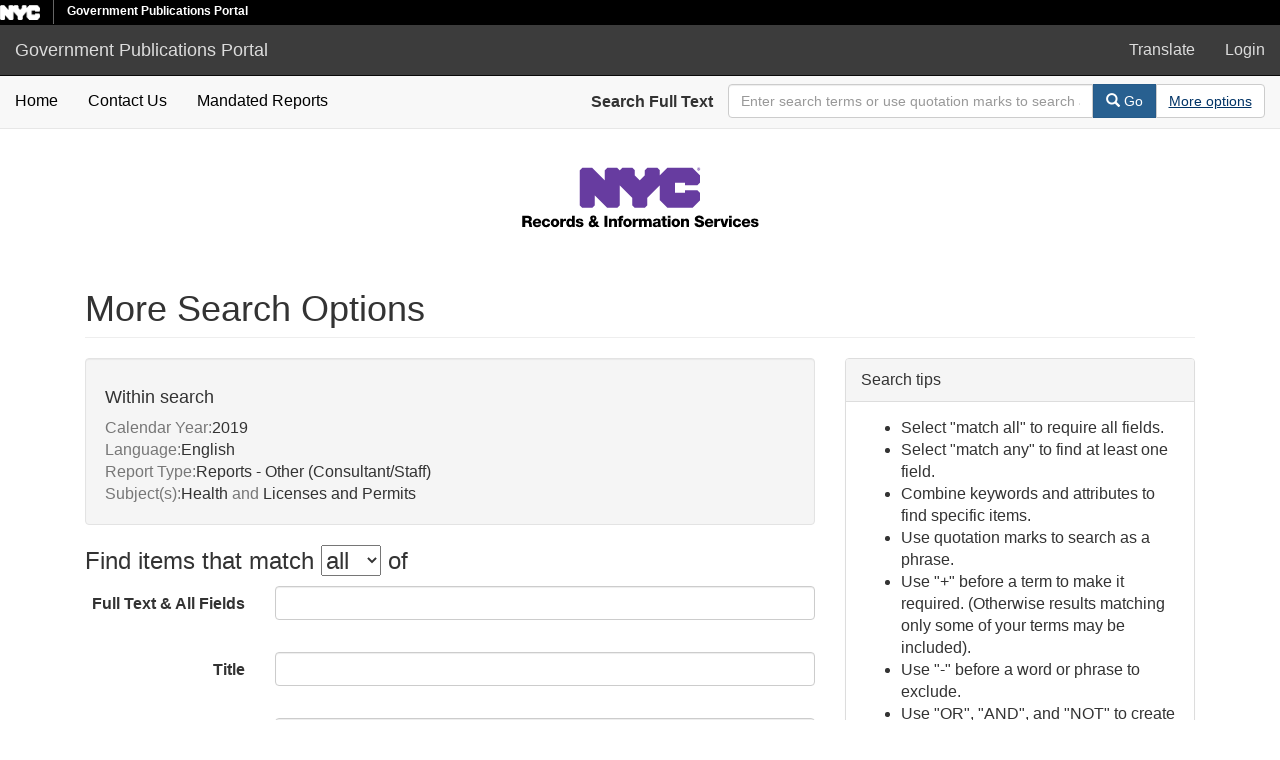

--- FILE ---
content_type: text/html; charset=utf-8
request_url: https://a860-gpp.nyc.gov/advanced?f%5Bcalendar_year_sim%5D%5B%5D=2019&f%5Blanguage_sim%5D%5B%5D=English&f%5Breport_type_sim%5D%5B%5D=Reports+-+Other+%28Consultant%2FStaff%29&f%5Bsubject_sim%5D%5B%5D=Health&f%5Bsubject_sim%5D%5B%5D=Licenses+and+Permits&locale=en&per_page=10&sort=title_ssi+asc
body_size: 4415
content:

<!DOCTYPE html>
<html lang="en" prefix="og:http://ogp.me/ns#">
  <head>
    <meta name="csrf-param" content="authenticity_token" />
<meta name="csrf-token" content="hIzEuXDMhd4rCRY4lE/LljBX5lqQ8zCrPbyWIxYwAQGet0NPF+N3EQe3MsC+/zbdlVRSKjFG0utx34iLjW692Q==" />
<meta charset="utf-8" />
<!-- added for use on small devices like phones -->
<meta name="viewport" content="width=device-width, initial-scale=1.0" />
<link rel="resourcesync" href="https://a860-gpp.nyc.gov/capabilitylist?locale=en" />

<!-- Twitter card metadata -->

<!-- Google Scholar metadata -->


<title>More Search Options - Government Publications Portal</title>

<!-- application css -->
<link rel="stylesheet" media="screen" href="/assets/application-e7f0a8725a92f328e746339978b4e4b7b14f8d0d854a9daddf4376a442e40ee9.css" />

<!-- application js -->
<script src="/assets/application-605a20239af52f5485fc5cfc2be4cb1ea605607f6f1481c5f015e19711c31a3f.js"></script>

<style>
a { color: #2e74b2; }
.navbar-inverse .navbar-link { color: #ffebcd; }

.navbar-inverse { background-color: #3c3c3c; }

.navbar-inverse .navbar-nav > .open > a,
.navbar-inverse .navbar-nav > .open > a:hover,
.navbar-inverse .navbar-nav > .open > a:focus { background-color: #3c3c3c; }

.navbar-inverse .navbar-nav > li > a,
.navbar-inverse .navbar-text,
.navbar-inverse .navbar-brand { color: #dcdcdc; }

.btn-primary {
  background-color: #286090;
  border-color: #265b89;
}

.btn-primary:focus,
.btn-primary.focus {
  background-color: #245682;
  border-color: #1d4467;
}

.btn-primary:hover {
  background-color: #245682;
  border-color: #215079;
}

.btn-primary:active,
.btn-primary.active {
  background-color: #286090;
  border-color: #265b89;
}

.btn-primary:active:hover,
.btn-primary:active:focus,
.btn-primary:active.focus,
.btn-primary.active:hover,
.btn-primary.active:focus,
.btn-primary.active.focus{
  background-color: #286090;
  border-color: #265b89;
}

.btn-primary.disabled:hover,
.btn-primary.disabled:focus,
.btn-primary.disabled.focus,
.btn-primary[disabled]:hover,
.btn-primary[disabled]:focus,
.btn-primary[disabled].focus {
  background-color: #286090;
  border-color: #265b89;
}

</style>


<!-- Google Analytics -->


<!-- for extras, e.g., a favicon -->


    
  </head>

  <body data-turbolinks="false">
    <div class="skip-to-content">
      <a data-turbolinks="false" href="#skip-to-content">Skip to Content</a>
    </div>
    <div class="nycidm-header">
  <div class="upper-header-black">
    <div>
      <span class="upper-header-left">
      <a href="http://www1.nyc.gov/"><img class="small-nyc-logo" alt="NYC.gov logo" src="/nyc_white@x2.png"></a>
      <img class="vert-divide" alt="" src="/upper-header-divider.gif">
        <span class="upper-header-black-title">
          Government Publications Portal
        </span>
      </span>
    </div>
  </div>
</div>
    <header>
  <nav id="masthead" class="navbar navbar-inverse navbar-static-top" role="navigation" aria-label="Main Navigation">
    <div class="container-fluid">
      <!-- Brand and toggle get grouped for better mobile display -->
      <div class="navbar-header">
        <button type="button" class="navbar-toggle collapsed" data-toggle="collapse" data-target="#top-navbar-collapse" aria-expanded="false">
          <span class="sr-only">Toggle navigation</span>
          <span class="icon-bar"></span>
          <span class="icon-bar"></span>
          <span class="icon-bar"></span>
        </button>
        <a id="logo" class="navbar-brand" href="/?locale=en" data-no-turbolink="true">
  <span class="glyphicon glyphicon-globe" role="img" aria-label="Government Publications Portal" aria-hidden="true"></span>
  <span class="institution_name">Government Publications Portal</span>
</a>

      </div>

      <div class="collapse navbar-collapse" id="top-navbar-collapse">
        <ul id="user_utility_links" class="nav navbar-nav navbar-right">
  <li>
    <a data-toggle="collapse" data-target="#global-language" role="button" aria-expanded="false" aria-controls="global-langugae" aria-label="Language picker" title="Language" href="#">
      Translate
    </a>
  </li>
    <li class="nav-item">
      <a rel="nofollow" data-method="post" href="/users/auth/saml?locale=en">Login</a>
    </li>
</ul>

      </div>
    </div>
  </nav>
</header>



    <div class="container-fluid border-top collapse" id="global-language">
      <div class="narrow py-2">
        <div id="google_translate_element"></div>
      </div>
    </div>

      <nav class="navbar navbar-default navbar-static-top" role="navigation" aria-label="Secondary Navigation">
  <div class="container-fluid">
    <div class="row">
      <ul class="nav navbar-nav col-sm-5">
        <li >
          <a class="gpp-nav-link" data-turbolinks="false" href="/?locale=en">Home</a></li>
        <li >
          <a class="gpp-nav-link" href="/contact?locale=en">Contact Us</a></li>
        <li >
          <a class="gpp-nav-link" href="/mandated_reports/public_list?locale=en">Mandated Reports</a></li>
      </ul><!-- /.nav -->
      <div class="searchbar-right navbar-right col-sm-7">
        <form class="form-horizontal search-form" id="search-form-header" role="search" action="/catalog?locale=en" accept-charset="UTF-8" method="get"><input name="utf8" type="hidden" value="&#x2713;" />
  <input type="hidden" name="locale" value="en" />
<input type="hidden" name="per_page" value="10" />
<input type="hidden" name="sort" value="title_ssi asc" />
  <input type="hidden" name="search_field" id="search_field" value="all_fields" />
  <div class="form-group">

    <label class="control-label col-sm-3" for="search-field-header">
      Search Full Text
    </label>

    <div class="input-group" aria-label="Search Bar">
      <input type="text" name="q" id="search-field-header" class="q form-control" placeholder="Enter search terms or use quotation marks to search as a phrase" aria_label="Search Field" />

      <div class="input-group-btn">
        <button type="submit" class="btn btn-primary" id="search-submit-header" aria-label="Search">
          <span class="glyphicon glyphicon-search" aria-hidden="true"></span> Go
        </button>
        <button class="btn btn-default" type="button" aria-label="Advanced Search Options">
          <a class="advanced_search underline-link" href="/advanced?locale=en">More options</a>
        </button>
      </div><!-- /.input-group-btn -->
    </div><!-- /.input-group -->

  </div><!-- /.form-group -->
</form>
      </div>
    </div>
  </div>
</nav><!-- /.navbar -->


    
    <div id="content-wrapper" class="container" role="main">
      

      <div style="text-align: center">
        <img alt="Department of Records Logo" src="/records-logo.svg">
      </div>


        <a name="skip-to-content" id="skip-to-content" tabindex="0"></a>
        
<div class="advanced-search-form col-sm-12">

  <h1 class="advanced page-header">
    More Search Options
  </h1>

  <div class="row">

    <div class="col-md-8">
          <div class="constraints well search_history">
      <h4>Within search</h4>
      <span class="constraint"><span class="filterName">Calendar Year:</span><span class="filterValues"><span class="filterValue">2019</span></span></span> 
 <span class="constraint"><span class="filterName">Language:</span><span class="filterValues"><span class="filterValue">English</span></span></span> 
 <span class="constraint"><span class="filterName">Report Type:</span><span class="filterValues"><span class="filterValue">Reports - Other (Consultant/Staff)</span></span></span> 
 <span class="constraint"><span class="filterName">Subject(s):</span><span class="filterValues"><span class="filterValue">Health</span><span class="filterSeparator"> and </span><span class="filterValue">Licenses and Permits</span></span></span>
    </div>

<form class="advanced form-horizontal" action="/catalog?locale=en" accept-charset="UTF-8" method="get"><input name="utf8" type="hidden" value="&#x2713;" />

  <input type="hidden" name="f[calendar_year_sim][]" value="2019" />
<input type="hidden" name="f[language_sim][]" value="English" />
<input type="hidden" name="f[report_type_sim][]" value="Reports - Other (Consultant/Staff)" />
<input type="hidden" name="f[subject_sim][]" value="Health" />
<input type="hidden" name="f[subject_sim][]" value="Licenses and Permits" />
<input type="hidden" name="locale" value="en" />
<input type="hidden" name="per_page" value="10" />

  <div class="input-criteria">

      <div class="query-criteria">
        <h3 class="query-criteria-heading">
          Find items that match <select name="op" id="op" class="input-small" aria-label="filter-options"><option value="AND">all</option>
<option value="OR">any</option></select> of 
        </h3>

        <div id="advanced_search">
            <div class="form-group advanced-search-field">
      <label class="col-sm-3 control-label" for="all_fields">Full Text &amp; All Fields</label>
      <div class="col-sm-9">
        <input type="text" name="all_fields" id="all_fields" class="form-control" />
      </div>
  </div>
  <div class="form-group advanced-search-field">
      <label class="col-sm-3 control-label" for="title">Title</label>
      <div class="col-sm-9">
        <input type="text" name="title" id="title" class="form-control" />
      </div>
  </div>
  <div class="form-group advanced-search-field">
      <label class="col-sm-3 control-label" for="sub_title">Sub Title</label>
      <div class="col-sm-9">
        <input type="text" name="sub_title" id="sub_title" class="form-control" />
      </div>
  </div>
  <div class="form-group advanced-search-field">
      <label class="col-sm-3 control-label" for="agency">Agency</label>
      <div class="col-sm-9">
        <input type="text" name="agency" id="agency" class="form-control" />
      </div>
  </div>
  <div class="form-group advanced-search-field">
      <label class="col-sm-3 control-label" for="additional_creators">Additional Creators</label>
      <div class="col-sm-9">
        <input type="text" name="additional_creators" id="additional_creators" class="form-control" />
      </div>
  </div>
  <div class="form-group advanced-search-field">
      <label class="col-sm-3 control-label" for="subject">Subject</label>
      <div class="col-sm-9">
        <input type="text" name="subject" id="subject" class="form-control" />
      </div>
  </div>
  <div class="form-group advanced-search-field">
      <label class="col-sm-3 control-label" for="description">Description</label>
      <div class="col-sm-9">
        <input type="text" name="description" id="description" class="form-control" />
      </div>
  </div>
  <div class="form-group advanced-search-field">
      <label class="col-sm-3 control-label" for="date_published">Date Published</label>
      <div class="col-sm-9">
        <input type="text" name="date_published" id="date_published" class="form-control" />
      </div>
  </div>
  <div class="form-group advanced-search-field">
      <label class="col-sm-3 control-label" for="report_type">Report Type</label>
      <div class="col-sm-9">
        <input type="text" name="report_type" id="report_type" class="form-control" />
      </div>
  </div>
  <div class="form-group advanced-search-field">
      <label class="col-sm-3 control-label" for="language">Language</label>
      <div class="col-sm-9">
        <input type="text" name="language" id="language" class="form-control" />
      </div>
  </div>
  <div class="form-group advanced-search-field">
      <label class="col-sm-3 control-label" for="fiscal_year">Fiscal Year</label>
      <div class="col-sm-9">
        <input type="text" name="fiscal_year" id="fiscal_year" class="form-control" />
      </div>
  </div>
  <div class="form-group advanced-search-field">
      <label class="col-sm-3 control-label" for="calendar_year">Calendar Year</label>
      <div class="col-sm-9">
        <input type="text" name="calendar_year" id="calendar_year" class="form-control" />
      </div>
  </div>
  <div class="form-group advanced-search-field">
      <label class="col-sm-3 control-label" for="borough">Borough</label>
      <div class="col-sm-9">
        <input type="text" name="borough" id="borough" class="form-control" />
      </div>
  </div>
  <div class="form-group advanced-search-field">
      <label class="col-sm-3 control-label" for="school_district">School District</label>
      <div class="col-sm-9">
        <input type="text" name="school_district" id="school_district" class="form-control" />
      </div>
  </div>
  <div class="form-group advanced-search-field">
      <label class="col-sm-3 control-label" for="community_board_district">Community Board District</label>
      <div class="col-sm-9">
        <input type="text" name="community_board_district" id="community_board_district" class="form-control" />
      </div>
  </div>
  <div class="form-group advanced-search-field">
      <label class="col-sm-3 control-label" for="associated_place">Associated Place</label>
      <div class="col-sm-9">
        <input type="text" name="associated_place" id="associated_place" class="form-control" />
      </div>
  </div>
  <div class="form-group advanced-search-field">
      <label class="col-sm-3 control-label" for="required_report_name">Mandated Report Name</label>
      <div class="col-sm-9">
        <input type="text" name="required_report_name" id="required_report_name" class="form-control" />
      </div>
  </div>

        </div>
      </div>
      
      <div class="limit-criteria">
        <h3 class="limit-criteria-heading"><strong>AND</strong> have these attributes</h3>

        <div id="advanced_search_facets" class="limit_input">
            
<div class="advanced-facet-limits panel-group">
    <div class="panel panel-default facet_limit blacklight-subject_sim facet_limit-active">
  <div class=" collapse-toggle panel-heading" aria-expanded="false" data-toggle="collapse" data-target="#facet-subject_sim">
    <h3 class="panel-title facet-field-heading">
      <a data-turbolinks="false" data-no-turbolink="true" href="#">Subject(s)</a>
    </h3>
  </div>
  <div id="facet-subject_sim" class="panel-collapse facet-content in">
    <div class="panel-body">
      <ul class="facet-values list-unstyled blacklight-advanced-facet-select">
  <li>
        <span class="facet-checkbox">
            <input type="checkbox" name="f_inclusive[subject_sim][]" id="f_inclusive_subject_sim_health" value="Health" />
        </span>

        <span class="label-and-count">
            <label for="f_inclusive_subject_sim_health">
                <span class="facet-label">Health</span><span class="facet-count">1</span>  
</label>        <span>
  </li>
  <li>
        <span class="facet-checkbox">
            <input type="checkbox" name="f_inclusive[subject_sim][]" id="f_inclusive_subject_sim_licenses-and-permits" value="Licenses and Permits" />
        </span>

        <span class="label-and-count">
            <label for="f_inclusive_subject_sim_licenses-and-permits">
                <span class="facet-label">Licenses and Permits</span><span class="facet-count">1</span>  
</label>        <span>
  </li>
</ul>
    </div>
  </div>
</div>

<div class="panel panel-default facet_limit blacklight-agency_sim ">
  <div class="collapsed collapse-toggle panel-heading" aria-expanded="false" data-toggle="collapse" data-target="#facet-agency_sim">
    <h3 class="panel-title facet-field-heading">
      <a data-turbolinks="false" data-no-turbolink="true" href="#">Agency</a>
    </h3>
  </div>
  <div id="facet-agency_sim" class="panel-collapse facet-content collapse">
    <div class="panel-body">
      <ul class="facet-values list-unstyled blacklight-advanced-facet-select">
  <li>
        <span class="facet-checkbox">
            <input type="checkbox" name="f_inclusive[agency_sim][]" id="f_inclusive_agency_sim_consumer-and-worker-protection-department-of-dcwp" value="Consumer and Worker Protection, Department of (DCWP)" />
        </span>

        <span class="label-and-count">
            <label for="f_inclusive_agency_sim_consumer-and-worker-protection-department-of-dcwp">
                <span class="facet-label">Consumer and Worker Protection, Department of (DCWP)</span><span class="facet-count">1</span>  
</label>        <span>
  </li>
</ul>
    </div>
  </div>
</div>

<div class="panel panel-default facet_limit blacklight-report_type_sim facet_limit-active">
  <div class=" collapse-toggle panel-heading" aria-expanded="false" data-toggle="collapse" data-target="#facet-report_type_sim">
    <h3 class="panel-title facet-field-heading">
      <a data-turbolinks="false" data-no-turbolink="true" href="#">Report Type</a>
    </h3>
  </div>
  <div id="facet-report_type_sim" class="panel-collapse facet-content in">
    <div class="panel-body">
      <ul class="facet-values list-unstyled blacklight-advanced-facet-select">
  <li>
        <span class="facet-checkbox">
            <input type="checkbox" name="f_inclusive[report_type_sim][]" id="f_inclusive_report_type_sim_reports-other-consultant-staff" value="Reports - Other (Consultant/Staff)" />
        </span>

        <span class="label-and-count">
            <label for="f_inclusive_report_type_sim_reports-other-consultant-staff">
                <span class="facet-label">Reports - Other (Consultant/Staff)</span><span class="facet-count">1</span>  
</label>        <span>
  </li>
</ul>
    </div>
  </div>
</div>

<div class="panel panel-default facet_limit blacklight-language_sim facet_limit-active">
  <div class=" collapse-toggle panel-heading" aria-expanded="false" data-toggle="collapse" data-target="#facet-language_sim">
    <h3 class="panel-title facet-field-heading">
      <a data-turbolinks="false" data-no-turbolink="true" href="#">Language</a>
    </h3>
  </div>
  <div id="facet-language_sim" class="panel-collapse facet-content in">
    <div class="panel-body">
      <ul class="facet-values list-unstyled blacklight-advanced-facet-select">
  <li>
        <span class="facet-checkbox">
            <input type="checkbox" name="f_inclusive[language_sim][]" id="f_inclusive_language_sim_english" value="English" />
        </span>

        <span class="label-and-count">
            <label for="f_inclusive_language_sim_english">
                <span class="facet-label">English</span><span class="facet-count">1</span>  
</label>        <span>
  </li>
</ul>
    </div>
  </div>
</div>

<div class="panel panel-default facet_limit blacklight-fiscal_year_sim ">
  <div class="collapsed collapse-toggle panel-heading" aria-expanded="false" data-toggle="collapse" data-target="#facet-fiscal_year_sim">
    <h3 class="panel-title facet-field-heading">
      <a data-turbolinks="false" data-no-turbolink="true" href="#">Fiscal Year</a>
    </h3>
  </div>
  <div id="facet-fiscal_year_sim" class="panel-collapse facet-content collapse">
    <div class="panel-body">
      <ul class="facet-values list-unstyled blacklight-advanced-facet-select">
  <li>
        <span class="facet-checkbox">
            <input type="checkbox" name="f_inclusive[fiscal_year_sim][]" id="f_inclusive_fiscal_year_sim_2019" value="2019" />
        </span>

        <span class="label-and-count">
            <label for="f_inclusive_fiscal_year_sim_2019">
                <span class="facet-label">2019</span><span class="facet-count">1</span>  
</label>        <span>
  </li>
</ul>
    </div>
  </div>
</div>

<div class="panel panel-default facet_limit blacklight-calendar_year_sim facet_limit-active">
  <div class=" collapse-toggle panel-heading" aria-expanded="false" data-toggle="collapse" data-target="#facet-calendar_year_sim">
    <h3 class="panel-title facet-field-heading">
      <a data-turbolinks="false" data-no-turbolink="true" href="#">Calendar Year</a>
    </h3>
  </div>
  <div id="facet-calendar_year_sim" class="panel-collapse facet-content in">
    <div class="panel-body">
      <ul class="facet-values list-unstyled blacklight-advanced-facet-select">
  <li>
        <span class="facet-checkbox">
            <input type="checkbox" name="f_inclusive[calendar_year_sim][]" id="f_inclusive_calendar_year_sim_2019" value="2019" />
        </span>

        <span class="label-and-count">
            <label for="f_inclusive_calendar_year_sim_2019">
                <span class="facet-label">2019</span><span class="facet-count">1</span>  
</label>        <span>
  </li>
</ul>
    </div>
  </div>
</div>

</div>

        </div>
      </div>
  </div>

  <hr>

  <div class="sort-submit-buttons clearfix">
          <div class="sort-buttons pull-left">    
        <label class="control-label" for="sort">Sort results by</label>
      
        <select name="sort" id="sort" class="form-control sort-select"><option value="score desc, date_published_ssi desc">Relevance</option>
<option value="date_published_ssi desc">Date Published (Newest)</option>
<option value="date_published_ssi asc">Date Published (Oldest)</option>
<option selected="selected" value="title_ssi asc">Title (A-Z)</option>
<option value="title_ssi desc">Title (Z-A)</option>
<option value="agency_ssi asc">Agency (A-Z)</option>
<option value="agency_ssi desc">Agency (Z-A)</option></select>
        <input type="hidden" name="search_field" id="search_field" value="advanced" />
      </div>

      <div class="submit-buttons pull-right">
        <a class="btn btn-default advanced-search-start-over" href="/advanced?locale=en">Start over</a>

        <input type="submit" name="commit" value="Search" class="btn btn-primary advanced-search-submit" id="advanced-search-submit" data-disable-with="Search" />
      </div>

  </div>

</form>
    </div>
    <div class="col-md-4">
      <div class='panel panel-default'>
  <div class="panel-heading">Search tips</div>
  <div class="panel-body">
    <ul class="advanced-help">
     <li>Select "match all" to require all fields.
     </li>

     <li>Select "match any" to find at least one field.
     </li>

     <li>Combine keywords and attributes to find specific items.
     </li>

     <li>Use quotation marks to search as a phrase. 
     
     <li>Use "+" before a term to make it required. (Otherwise results matching only some of your terms may be included).</li>
     
     <li>Use "-" before a word or phrase to exclude. 

     <li>Use "OR", "AND", and "NOT" to create complex boolean logic. You can use parentheses in your complex expressions. </li>
     <li>Truncation and wildcards are not supported - word-stemming is done automatically.</li>
   </ul>
  </div>
</div>
    </div>

  </div>

</div>


    </div><!-- /#content-wrapper -->
    <footer class="navbar navbar-inverse site-footer">
  <div class="container-fluid">
    <div class="navbar-text text-left">
      <p>A service of <a href="http://samvera.org/" class="navbar-link" target="_blank" rel="noopener noreferrer">Samvera</a>.</p>
      <p>Government Publications Portal</p>
    </div>
    <div class="navbar-right">
      <div class="navbar-text text-right">
        <p><strong>Copyright &copy; 2018 Samvera</strong> Licensed under the Apache License, Version 2.0</p>
        <p></p>
      </div>
    </div>
  </div>
</footer>

    <div id="ajax-modal" class="modal fade" tabindex="-1" role="dialog" aria-labelledby="ajax-modal" aria-hidden="true">
  <div class="modal-dialog">
    <div class="modal-content">
    </div>
  </div>
</div>

    

    <!-- Google Translate -->
    <script>
        function googleTranslateElementInit() {
            new google.translate.TranslateElement({
                pageLanguage: 'en'
            }, 'google_translate_element');
        }
    </script>

    <script src="https://translate.google.com/translate_a/element.js?cb=googleTranslateElementInit"></script>

      <!-- Global site tag (gtag.js) - Google Analytics -->
      <script async src="https://www.googletagmanager.com/gtag/js?id=G-GLE45DVE8H"></script>

      <script>
          window.dataLayer = window.dataLayer || [];
          function gtag(){dataLayer.push(arguments);}
          gtag('js', new Date());

          gtag('config', 'G-GLE45DVE8H');
      </script>
  </body>
</html>

